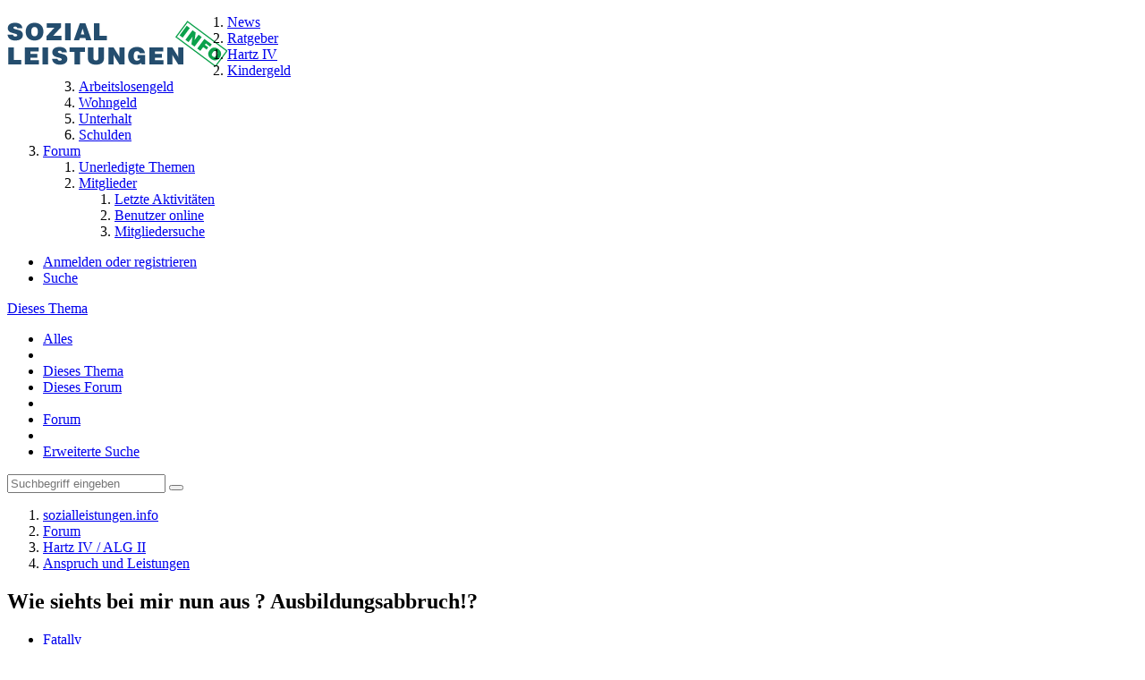

--- FILE ---
content_type: text/html; charset=UTF-8
request_url: https://www.sozialleistungen.info/forum/thread/11518-wie-siehts-bei-mir-nun-aus-ausbildungsabbruch/
body_size: 14060
content:




<!DOCTYPE html>
<html dir="ltr" lang="de">
<head>

<script>dataLayer = [];</script>
<!-- Google Tag Manager -->
<script>(function(w,d,s,l,i){w[l]=w[l]||[];w[l].push({'gtm.start':
new Date().getTime(),event:'gtm.js'});var f=d.getElementsByTagName(s)[0],
j=d.createElement(s),dl=l!='dataLayer'?'&l='+l:'';j.async=true;j.src=
'https://www.googletagmanager.com/gtm.js?id='+i+dl;f.parentNode.insertBefore(j,f);
})(window,document,'script','dataLayer','GTM-WNLDTCL');</script>
<!-- End Google Tag Manager -->


		
	<title>Wie siehts bei mir nun aus ? Ausbildungsabbruch!?  - Anspruch und Leistungen - sozialleistungen.info</title>
	
	<meta charset="utf-8">
<meta name="viewport" content="width=device-width, initial-scale=1">
<meta name="format-detection" content="telephone=no">
<meta property="og:site_name" content="sozialleistungen.info">
<meta property="og:title" content="Wie siehts bei mir nun aus ? Ausbildungsabbruch!? - sozialleistungen.info">
<meta property="og:url" content="https://www.sozialleistungen.info/forum/thread/11518-wie-siehts-bei-mir-nun-aus-ausbildungsabbruch/">
<meta property="og:type" content="article">
<meta property="og:description" content="
Hallo an alle,

wie schon oben beschrieben habe ich meine Ausbildung zum Koch nach 4 Monaten wieder abgebrochen (vor 3 Tagen) zu den Gründen komme ich unten, habe vorher Hartz 4 bezogen, bin 23 und wohne, aber seit meines 17. Lebensjahr nicht mehr…">
<meta name="description" content="
Hallo an alle,

wie schon oben beschrieben habe ich meine Ausbildung zum Koch nach 4 Monaten wieder abgebrochen (vor 3 Tagen) zu den Gründen komme ich unten, habe vorher Hartz 4 bezogen, bin 23 und wohne, aber seit meines 17. Lebensjahr nicht mehr…">

<!-- Stylesheets -->
	<link href='//fonts.googleapis.com/css?family=Roboto:400,300,600' rel='stylesheet' type='text/css'>
<link rel="stylesheet" type="text/css" href="https://www.sozialleistungen.info/community/style/style-2.css?m=1645427300">

<script async src="//pagead2.googlesyndication.com/pagead/js/adsbygoogle.js"></script>
<script>
     (adsbygoogle = window.adsbygoogle || []).push({
          google_ad_client: "ca-pub-3748042470358322",
          enable_page_level_ads: true
     });
</script>


<script>
	var SID_ARG_2ND	= '';
	var WCF_PATH = 'https://www.sozialleistungen.info/community/';
	var WSC_API_URL = 'https://www.sozialleistungen.info/forum/';
	var SECURITY_TOKEN = '5d3bdce6708e6aed5833427e2ae3f91441006340';
	var LANGUAGE_ID = 1;
	var LANGUAGE_USE_INFORMAL_VARIANT = true;
	var TIME_NOW = 1770124632;
	var URL_LEGACY_MODE = false;
</script>

<script src="https://www.sozialleistungen.info/community/js/WoltLabSuite.Core.min.js?v=1620835577"></script>
<script>
requirejs.config({
	baseUrl: 'https://www.sozialleistungen.info/community/js'
	
});

</script>
<noscript>
	<style>
		.jsOnly {
			display: none !important;
		}
		
		.noJsOnly {
			display: block !important;
		}
	</style>
</noscript>

<script src="https://www.sozialleistungen.info/community/js/WoltLabSuite.Forum.min.js?v=1620835577"></script><!-- Icons -->
<link rel="shortcut icon" type="image/x-icon" href="https://s.sozialleistungen.info/img/favicon.ico">
<link rel="apple-touch-icon" href="https://www.sozialleistungen.info/community/images/apple-touch-icon.png">

<!-- thema color (mobile Chrome) -->
<meta name="theme-color" content="rgba(58, 109, 156, 1)">

<link rel="canonical" href="https://www.sozialleistungen.info/forum/thread/11518-wie-siehts-bei-mir-nun-aus-ausbildungsabbruch/">
		
						</head>

<body id="tpl_wbb_thread" itemscope itemtype="http://schema.org/WebPage" itemid="https://www.sozialleistungen.info/forum/thread/11518-wie-siehts-bei-mir-nun-aus-ausbildungsabbruch/" data-template="thread" data-application="wbb" data-page-id="46" data-page-identifier="com.woltlab.wbb.Thread">
<!-- Google Tag Manager (noscript) -->
<noscript><iframe src="https://www.googletagmanager.com/ns.html?id=GTM-WNLDTCL"
height="0" width="0" style="display:none;visibility:hidden"></iframe></noscript>
<!-- End Google Tag Manager (noscript) --><a id="top"></a>

<div id="pageContainer" class="pageContainer">
	
	
	<div id="pageHeaderContainer" class="pageHeaderContainer">
	<header id="pageHeader" class="pageHeader">
		<div id="pageHeaderPanel" class="pageHeaderPanel">
			<div class="layoutBoundary">
				<div class="box mainMenu" data-box-identifier="com.woltlab.wcf.MainMenu">
		
		
	<div class="boxContent">
		<a href="https://www.sozialleistungen.info"><img style="float: left; margin-top: 4px;" src="https://s.sozialleistungen.info/img/logo/logo_standard_56.png" width="246" height="56"></a>
<nav>
	<ol class="boxMenu">
	
	
					<li class="">
				<a href="https://www.sozialleistungen.info/news/" class="boxMenuLink" target="_blank">
					<span class="boxMenuLinkTitle">News</span>
									</a>
				
				</li>					
									<li class=" boxMenuHasChildren">
				<a href="https://www.sozialleistungen.info" class="boxMenuLink" target="_blank">
					<span class="boxMenuLinkTitle">Ratgeber</span>
									</a>
				
				<ol class="boxMenuDepth1">					
									<li class="">
				<a href="https://www.sozialleistungen.info/hartz-iv/" class="boxMenuLink" target="_blank">
					<span class="boxMenuLinkTitle">Hartz IV</span>
									</a>
				
				</li>					
									<li class="">
				<a href="https://www.sozialleistungen.info/kindergeld/" class="boxMenuLink" target="_blank">
					<span class="boxMenuLinkTitle">Kindergeld</span>
									</a>
				
				</li>					
									<li class="">
				<a href="https://www.sozialleistungen.info/arbeitslosengeld/" class="boxMenuLink" target="_blank">
					<span class="boxMenuLinkTitle">Arbeitslosengeld</span>
									</a>
				
				</li>					
									<li class="">
				<a href="https://www.sozialleistungen.info/wohngeld/" class="boxMenuLink" target="_blank">
					<span class="boxMenuLinkTitle">Wohngeld</span>
									</a>
				
				</li>					
									<li class="">
				<a href="https://www.sozialleistungen.info/unterhalt/" class="boxMenuLink" target="_blank">
					<span class="boxMenuLinkTitle">Unterhalt</span>
									</a>
				
				</li>					
									<li class="">
				<a href="https://www.sozialleistungen.info/schulden/" class="boxMenuLink" target="_blank">
					<span class="boxMenuLinkTitle">Schulden</span>
									</a>
				
				</li>					
									</ol></li>									<li class="active boxMenuHasChildren">
				<a href="https://www.sozialleistungen.info/forum/" class="boxMenuLink">
					<span class="boxMenuLinkTitle">Forum</span>
									</a>
				
				<ol class="boxMenuDepth1">					
									<li class="">
				<a href="https://www.sozialleistungen.info/forum/unresolved-thread-list/" class="boxMenuLink">
					<span class="boxMenuLinkTitle">Unerledigte Themen</span>
									</a>
				
				</li>					
									<li class=" boxMenuHasChildren">
				<a href="https://www.sozialleistungen.info/community/members-list/" class="boxMenuLink">
					<span class="boxMenuLinkTitle">Mitglieder</span>
									</a>
				
				<ol class="boxMenuDepth2">					
									<li class="">
				<a href="https://www.sozialleistungen.info/community/recent-activity-list/" class="boxMenuLink">
					<span class="boxMenuLinkTitle">Letzte Aktivitäten</span>
									</a>
				
				</li>					
									<li class="">
				<a href="https://www.sozialleistungen.info/community/users-online-list/" class="boxMenuLink">
					<span class="boxMenuLinkTitle">Benutzer online</span>
									</a>
				
				</li>					
									<li class="">
				<a href="https://www.sozialleistungen.info/community/user-search/" class="boxMenuLink">
					<span class="boxMenuLinkTitle">Mitgliedersuche</span>
									</a>
				
				</li>					
									</ol></li></ol></li>							</ol>
</nav>	</div>
</div>				
				<nav id="topMenu" class="userPanel">
		
	<ul class="userPanelItems">
												<!-- login box -->
				<li id="userLogin">
					<a class="loginLink" href="https://www.sozialleistungen.info/community/login/">Anmelden oder registrieren</a>
					<div id="loginForm" class="loginForm" style="display: none">
						<form method="post" action="https://www.sozialleistungen.info/community/login/">
							<section class="section loginFormLogin">
								<h2 class="sectionTitle">Anmeldung</h2>
								
								<dl>
									<dt><label for="username">Benutzername oder E-Mail-Adresse</label></dt>
									<dd>
										<input type="text" id="username" name="username" value="" required class="long jsDialogAutoFocus">
									</dd>
								</dl>
								
								<dl>
									<dt><label for="password">Kennwort</label></dt>
									<dd>
										<input type="password" id="password" name="password" value="" class="long">
										<small><a href="https://www.sozialleistungen.info/community/lost-password/">Kennwort vergessen</a></small>
									</dd>
								</dl>
								
																	<dl>
										<dt></dt>
										<dd>
											<label for="useCookies"><input type="checkbox" id="useCookies" name="useCookies" value="1" checked> Dauerhaft angemeldet bleiben</label>
										</dd>
									</dl>
																
								
								
								<div class="userLoginButtons">
									<input type="submit" value="Absenden" accesskey="s">
									<input type="hidden" name="url" value="/forum/thread/11518-wie-siehts-bei-mir-nun-aus-ausbildungsabbruch/">
									<input type="hidden" name="t" value="5d3bdce6708e6aed5833427e2ae3f91441006340">								</div>
							</section>
							
															<section class="section loginFormRegister">
									<h2 class="sectionTitle">Registrierung</h2>
									
									<p>Du hast noch kein Benutzerkonto auf unserer Seite? <a href="https://www.sozialleistungen.info/community/register/">Registriere dich kostenlos</a> und nimm an unserer Community teil!</p>
									
									<div class="userLoginButtons">
										<a href="https://www.sozialleistungen.info/community/register/" class="button loginFormRegisterButton">Benutzerkonto erstellen</a>
									</div>
								</section>
														
							
						</form>
					</div>
					
					</li>
							
								
							
		<!-- page search -->
		<li class="jsOnly">
			<a href="#" id="userPanelSearchButton" class="jsTooltip" title="Suche"><span class="icon icon32 fa-search"></span> <span>Suche</span></a>
		</li>
	</ul>
</nav>
			</div>
		</div>
				
			

					
			
	
<div id="pageHeaderSearch" class="pageHeaderSearch" itemscope itemtype="http://schema.org/WebSite" itemid="https://www.sozialleistungen.info/forum/">
	<meta itemprop="url" content="https://www.sozialleistungen.info/forum/">
	<meta itemprop="name" content="sozialleistungen.info">
	<meta itemprop="description" content="">
	
	<form method="post" action="https://www.sozialleistungen.info/community/search/" itemprop="potentialAction" itemscope itemtype="http://schema.org/SearchAction">
		<meta itemprop="target" content="https://www.sozialleistungen.info/community/search/?q={q}">
		
		<div id="pageHeaderSearchInputContainer" class="pageHeaderSearchInputContainer">
			<div class="pageHeaderSearchType dropdown">
				<a href="#" class="button dropdownToggle">Dieses Thema</a>
				<ul class="dropdownMenu">
					<li><a href="#" data-extended-link="https://www.sozialleistungen.info/community/search/" data-object-type="everywhere">Alles</a></li>
					<li class="dropdownDivider"></li>
					
											<li><a href="#" data-extended-link="https://www.sozialleistungen.info/community/search/?types%5B%5D=com.woltlab.wbb.post" data-object-type="com.woltlab.wbb.post" data-parameters='{ "threadID": 11518 }'>Dieses Thema</a></li>		<li><a href="#" data-extended-link="https://www.sozialleistungen.info/community/search/?types%5B%5D=com.woltlab.wbb.post" data-object-type="com.woltlab.wbb.post" data-parameters='{ "boardIDs[]": 17 }'>Dieses Forum</a></li>
						
						<li class="dropdownDivider"></li>
					
					
																																								<li><a href="#" data-extended-link="https://www.sozialleistungen.info/community/search/?types%5B%5D=com.woltlab.wbb.post" data-object-type="com.woltlab.wbb.post">Forum</a></li>
																
					<li class="dropdownDivider"></li>
					<li><a class="pageHeaderSearchExtendedLink" href="https://www.sozialleistungen.info/community/search/">Erweiterte Suche</a></li>
				</ul>
			</div>
			
			<input itemprop="query-input" type="search" name="q" id="pageHeaderSearchInput" class="pageHeaderSearchInput" placeholder="Suchbegriff eingeben" autocomplete="off" value="" required>
			
			<button class="pageHeaderSearchInputButton button" type="submit">
				<span class="icon icon16 fa-search pointer" title="Suche"></span>
			</button>
			
			<div id="pageHeaderSearchParameters"></div>
			
			<input type="hidden" name="t" value="5d3bdce6708e6aed5833427e2ae3f91441006340">		</div>
	</form>
</div>

	</header>
	
	
</div>
	
	
	
	
	
	<div class="pageNavigation">
	<div class="layoutBoundary">
			<nav class="breadcrumbs">
		<ol itemprop="breadcrumb" itemscope itemtype="http://schema.org/BreadcrumbList">
			<li title="sozialleistungen.info" itemprop="itemListElement" itemscope itemtype="http://schema.org/ListItem">
				<a href="https://www.sozialleistungen.info" itemprop="url"><span itemprop="name">sozialleistungen.info</span></a>
			</li>			
			<li title="sozialleistungen.info" itemprop="itemListElement" itemscope itemtype="http://schema.org/ListItem">
						<a href="https://www.sozialleistungen.info/forum/" itemprop="url"><span itemprop="name">Forum</span></a>
					</li>
									<li title="Hartz IV / ALG II" itemprop="itemListElement" itemscope itemtype="http://schema.org/ListItem">
						<a href="https://www.sozialleistungen.info/forum/board/4-hartz-iv-alg-ii/" itemprop="url"><span itemprop="name">Hartz IV / ALG II</span></a>
					</li>
									<li title="Anspruch und Leistungen" itemprop="itemListElement" itemscope itemtype="http://schema.org/ListItem">
						<a href="https://www.sozialleistungen.info/forum/board/17-anspruch-und-leistungen/" itemprop="url"><span itemprop="name">Anspruch und Leistungen</span></a>
					</li>
		</ol>
	</nav>
		
		<ul class="pageNavigationIcons jsPageNavigationIcons">
								
		</ul>
	</div>
</div>
	
	
	
	<section id="main" class="main" role="main">
		<div class="layoutBoundary">
			
			
			<div id="content" class="content">
								
																<header class="contentHeader messageGroupContentHeader wbbThread" data-thread-id="11518" data-is-link="0">
				
		<div class="contentHeaderTitle">
			<h1 class="contentTitle">Wie siehts bei mir nun aus ? Ausbildungsabbruch!?</h1>
			<ul class="inlineList contentHeaderMetaData">
								
				<li>
					<span class="icon icon16 fa-user"></span>
											<a href="https://www.sozialleistungen.info/community/user/9328-fatally/" class="userLink" data-user-id="9328">Fatally</a>
									</li>
				
				<li>
					<span class="icon icon16 fa-clock-o"></span>
					<a href="https://www.sozialleistungen.info/forum/thread/11518-wie-siehts-bei-mir-nun-aus-ausbildungsabbruch/"><time datetime="2010-02-08T02:11:28+01:00" class="datetime" data-timestamp="1265591488" data-date="8. Februar 2010" data-time="02:11" data-offset="3600">8. Februar 2010</time></a>
				</li>
				
								
							</ul>
			
						<div style="margin-top: 20px;">
				<script async src="//pagead2.googlesyndication.com/pagead/js/adsbygoogle.js"></script>
				<!-- SL - Linkblock - Forum -->
				<ins class="adsbygoogle"
					 style="display:block"
					 data-ad-client="ca-pub-3748042470358322"
					 data-ad-slot="9995686319"
					 data-ad-format="link"
					 data-full-width-responsive="true"></ins>
				<script>
				(adsbygoogle = window.adsbygoogle || []).push({});
				</script>
			</div>
					</div>
		
		
	</header>
													
				
				
				



<div class="section">
	<ul class="wbbThreadPostList messageList jsClipboardContainer" data-type="com.woltlab.wbb.post">
										
					
	
	
			<li id="post46400" class="anchorFixedHeader messageGroupStarter">
			<article class="wbbPost message messageSidebarOrientationLeft jsClipboardObject jsMessage userOnlineGroupMarking3"
				data-object-id="46400" data-post-id="46400" data-can-edit="0" data-can-edit-inline="0"
								data-object-type="com.woltlab.wbb.likeablePost" data-like-liked="" data-like-likes="0" data-like-dislikes="0" data-like-users='{  }' data-user-id="9328"
								itemid="https://www.sozialleistungen.info/forum/thread/11518-wie-siehts-bei-mir-nun-aus-ausbildungsabbruch/?postID=46400#post46400" itemscope itemtype="http://schema.org/DiscussionForumPosting"
			>
				
				<meta itemprop="dateCreated" content="2010-02-08T02:11:28+01:00">
				
					
<aside class="messageSidebar member" itemprop="author" itemscope itemtype="http://schema.org/Person">
	<div class="messageAuthor">
		
		
								
							<div class="userAvatar">
					<a href="https://www.sozialleistungen.info/community/user/9328-fatally/"><img src="https://www.sozialleistungen.info/community/images/avatars/avatar-default.svg" width="128" height="128" alt="" class="userAvatarImage"></a>
					
									</div>
						
			<div class="messageAuthorContainer">
				<a href="https://www.sozialleistungen.info/community/user/9328-fatally/" class="username userLink" data-user-id="9328" itemprop="url">
					<span itemprop="name">Fatally</span>
				</a>
								
				
			</div>
			
												<div class="userTitle">
						<span class="badge userTitleBadge">Anfänger</span>
					</div>
														</div>
	
	
	
						<div class="userCredits">
				<dl class="plain dataList">
					<dt><a href="https://www.sozialleistungen.info/forum/user-post-list/9328-fatally/" title="Beiträge von Fatally" class="jsTooltip">Beiträge</a></dt>
	<dd>4</dd>
				</dl>
			</div>
		
		
	
</aside>
				
				<div class="messageContent">
					<header class="messageHeader">
						<div class="messageHeaderBox">
							<ul class="messageHeaderMetaData">
								<li><a href="https://www.sozialleistungen.info/forum/thread/11518-wie-siehts-bei-mir-nun-aus-ausbildungsabbruch/?postID=46400#post46400" class="permalink messagePublicationTime"><time datetime="2010-02-08T02:11:28+01:00" class="datetime" data-timestamp="1265591488" data-date="8. Februar 2010" data-time="02:11" data-offset="3600">8. Februar 2010</time></a></li>
								
								
							</ul>
							
							<ul class="messageStatus">
																																
								
							</ul>
						</div>
						
						<ul class="messageQuickOptions">
															
														
															<li><a href="https://www.sozialleistungen.info/forum/thread/11518-wie-siehts-bei-mir-nun-aus-ausbildungsabbruch/?postID=46400#post46400" class="jsTooltip jsButtonShare" title="Teilen" data-link-title="Wie siehts bei mir nun aus ? Ausbildungsabbruch!?">#1</a></li>
														
														
							
						</ul>
						
						
					</header>
					
					<div class="messageBody">
												
						
						
						<div class="messageText" itemprop="text">
																													
							
<p>Hallo an alle,</p>
<p><br></p>
<p>wie schon oben beschrieben habe ich meine Ausbildung zum Koch nach 4 Monaten wieder abgebrochen (vor 3 Tagen) zu den Gründen komme ich unten, habe vorher Hartz 4 bezogen, bin 23 und wohne, aber seit meines 17. Lebensjahr nicht mehr zuhause.</p>
<p><br></p>
<p>Naja, meine Ausbildung habe ich abgebrochen da bei mir etwas mit meiner Psyche nicht wirklich stimmt, es ist schwer aussenstehenden zu erklären, erstmal vorab gesagt meine Ausbildung lief super der Chef und die Chefin waren sehr zufrieden und mir hat es eigentlich auch gefallen, wenn nur nicht mein Problem wäre.</p>
<p><br></p>
<p>Seit mein Vaters Tod damals mit 17 habe ich es bisher nie geschafft etwas durchzuziehen ich breche immer bei einer Dauer von 1- 6 Monaten meine Dinge ab, es ist wenn ich abbreche wie ein innerer Druck der wird immer stärker, vor allem dann wenn immer mehr Dinge auf mich zu kommen die ich Regeln muss, ich schaff dass denn nicht mehr und verkrieche mich und mache gar nichts, schliss mich teilweise auch mal für ein paar Tage ein mach Klingel/Handy alles aus und man erreicht mich nicht mehr (während meiner jetzigen Ausbildung war es auch der Fall, ich hatte 1 Tag verpennt als ich Schule hatte in der ersten Woche, 2. Woche war es genauso wieder 1 Tag naja und ich hatte Angst das ich deswegen Saumäßigen ärger bekomme und bin gar nicht mehr zur Schule und wollte auch nicht mehr zur Arbeit, hab das Ruder denn aber rumgerissen und bin wieder hin und habe alles erklärt), naja ich krieg auch sonst kaum was geregelt, meine Wohnung bzw ist nicht meine Wohnung sondern die meiner Mutter (die bezieht selber auch Hartz 4, wohnt aber sozusagen bei Ihrem Freund, was das Amt aber gar nicht weiß, weil ich hier halt keine Wohnung gefunden habe, die beiden ziehen auch zusammen sobald ich meine Stromschulden abgezahlt hab eund ihre Wohnung übernehmen kann.) naja zumindest meine Wohnung sieht Saumäßig aus überall fliegt irgendwelcher kram rum, ich mein gibt schlimmmere aber es ist sehr sehr sehr viel Chaos.<br>Ich habe es nicht mal hinbekommen 50 km weiter zu fahren mit Bus/bahn um mein Gesundheitszeugnis zu regeln, weil mich das alles nervt mit den Wartezeiten, man gut mein Chef ist da nicht hinterher geblieben.<br>Schulden habe ich auch ohne ende ca 10.000 Euro aus den letzten Jahren, 2 Kontopfändungen die mir zu schaffen machen usw. .</p>
<p><br></p>
<p>Diese ganzen Tatsachen erdrücken mich und denn halt das ich keine Zeit habe, wenn ich von der rbeit kam war ich zu kaputt und am Tag darauf konnte ich mich erst recht nicht aufraffen mir wurde alles zuviel habe mich immer mehr zurück gezogen und der Druck in mir wurde immer größer, habe auch keine wirklichen guten Freunde mehr denen ich mich anvertrauen würde die wohnen alle nicht mehr hier bzw. der Kontakt ist leider nicht mehr da, also fress ich alles in mich rein.</p>
<p><br></p>
<p><br></p>
<p>Naja nun würde ich halt gerne wissen wie das ablaufen würde, wenn ich einen neuen Antrag beim Amt Stelle, vor allem will ich mit meinem Hausarzt reden (sobald ich das mit den Schulden bei der AoK geklärt habe sind 700 € aus einer Zeit als ich sozusagen Ohne festen Wohnsitz war, solange das nicht geregelt ist bin ich nicht wirklich versichert) wegen einer Therapie etc. bzw Betreuung oder sowas um wirklich mal wieder alles ins reine zu kriegen.</p>
<p><br></p>
<p>Was mein Problem ist ich will neben der Therapie nicht auch noch in eine Maßnahme gesteckt werden sondern mich voll und ganz auf meine Therapie konzentrieren, ist sowas möglich durch ein Attest oder ähnliches ?</p>
<p><br></p>
<p>Ich danke euch für das lesen ist bischen viel geworden aber musste das mal alles los werden :(.</p>
<p><br></p>
<p>gruß</p>
<p><br></p>
<p>Fatally</p>
						</div>
						
						
					</div>
					
					<footer class="messageFooter">
												
												
						
						
						<div class="messageFooterNotes">
														
														
														
														
							
						</div>
						
						<div class="messageFooterGroup">
							<ul class="messageFooterButtons buttonList smallButtons jsMobileNavigation">
																								<li class="jsQuoteMessage" data-object-id="46400" data-is-quoted="0"><a href="#" title="Zitieren" class="button jsTooltip"><span class="icon icon16 fa-quote-left"></span> <span class="invisible">Zitieren</span></a></li>
								<li class="jsReportPost jsOnly" data-object-id="46400"><a href="#" title="Inhalt melden" class="button jsTooltip"><span class="icon icon16 fa-exclamation-triangle"></span> <span class="invisible">Inhalt melden</span></a></li>																
							</ul>
						</div>
					</footer>
				</div>
			</article>
		</li>
		
	
	
						
				
					
						
			</ul>
</div>

						<div style="margin-top: 20px;">
				<script async src="//pagead2.googlesyndication.com/pagead/js/adsbygoogle.js"></script>
				<!-- SL - Linkblock - Forum - unten -->
				<ins class="adsbygoogle"
					 style="display:block"
					 data-ad-client="ca-pub-3748042470358322"
					 data-ad-slot="1101474002"
					 data-ad-format="link"
					 data-full-width-responsive="true"></ins>
				<script>
				(adsbygoogle = window.adsbygoogle || []).push({});
				</script>
			</div>
			

<div class="boxesContentBottom">
						<div class="boxContainer">
							<section class="box related-topics" data-box-identifier="com.woltlab.wcf.genericBox22">
		
			<h2 class="boxTitle">
							Ähnliche Themen im Forum					</h2>
		
	<div class="boxContent">
		<section class="tabularBox messageGroupList wbbThreadList">
	<ol class="tabularList">
		<li class="tabularListRow tabularListRowHead">
			<ol class="tabularListColumns">
				<li class="columnSubject">Thema</li>
				<li class="columnStats">Antworten</li>
				<li class="columnLastPost">Letzte Antwort</li>
				
				
			</ol>
		</li>
		
		
	<li class="tabularListRow">
		<ol
			id="thread2831"
			class="tabularListColumns messageGroup wbbThread jsClipboardObject"
			data-thread-id="2831" data-element-id="2831"						data-is-link="0"
		>
									<li class="columnIcon columnAvatar">
				<div>
					<p><img src="https://www.sozialleistungen.info/community/images/avatars/avatar-default.svg" width="48" height="48" alt="" class="userAvatarImage"></p>
					
								
																											
					
				</div>
			</li>
							<li class="columnSubject">
										
					<h3>
						
						
							
															<a href="https://www.sozialleistungen.info/forum/thread/2831-hilfeee-kein-bab-kein-alg2/" class="messageGroupLink wbbTopicLink" data-thread-id="2831">--HILFEEE!!!--kein BAB, kein ALG2</a>
																			
											</h3>
					
					<aside class="statusDisplay">
						<ul class="inlineList statusIcons">
							<li class="wcfLikeCounter"></li>																																																	
														
							
							
													</ul>
					</aside>
					
					<ul class="inlineList dotSeparated small messageGroupInfo">
						<li class="messageGroupAuthor"><a href="https://www.sozialleistungen.info/community/user/6357-sylvia86blau/" class="userLink" data-user-id="6357">sylvia86blau</a></li>
						<li class="messageGroupTime"><time datetime="2006-12-08T19:35:34+01:00" class="datetime" data-timestamp="1165602934" data-date="8. Dezember 2006" data-time="19:35" data-offset="3600">8. Dezember 2006</time></li>
												<li class="wbbThreadBoardLink"><a href="https://www.sozialleistungen.info/forum/board/17-anspruch-und-leistungen/">Anspruch und Leistungen</a></li>						
					</ul>
					
					<ul class="messageGroupInfoMobile">
						<li class="messageGroupAuthorMobile">sylvia86blau</li>
						<li class="messageGroupLastPostTimeMobile"><time datetime="2006-12-08T19:35:34+01:00" class="datetime" data-timestamp="1165602934" data-date="8. Dezember 2006" data-time="19:35" data-offset="3600">8. Dezember 2006</time></li>
					</ul>
					
										
					
				</li>
				<li class="columnStats">
					<dl class="plain statsDataList">
						<dt>Antworten</dt>
						<dd>0</dd>
					</dl>
					<dl class="plain statsDataList">
						<dt>Zugriffe</dt>
						<dd>8,6k</dd>
					</dl>
					
					<div class="messageGroupListStatsSimple">0</div>
				</li>
				
				<li class="columnLastPost">
									</li>
						
			
		</ol>
	</li>
	<li class="tabularListRow">
		<ol
			id="thread7631"
			class="tabularListColumns messageGroup wbbThread jsClipboardObject"
			data-thread-id="7631" data-element-id="7631"						data-is-link="0"
		>
									<li class="columnIcon columnAvatar">
				<div>
					<p><img src="https://www.sozialleistungen.info/community/images/avatars/avatar-default.svg" width="48" height="48" alt="" class="userAvatarImage"></p>
					
								
																											
					
				</div>
			</li>
							<li class="columnSubject">
											<ul class="labelList">
															<li><a href="https://www.sozialleistungen.info/forum/board/17-anspruch-und-leistungen/?labelIDs%5B8%5D=32" class="badge label jsTooltip" title="Themen mit dem Label „allein“">allein</a></li>
													</ul>
										
					<h3>
						
						
							
															<a href="https://www.sozialleistungen.info/forum/thread/7631-unter-25-brauche-dringend-hilfe/" class="messageGroupLink wbbTopicLink" data-thread-id="7631">, unter 25, brauche dringend Hilfe</a>
																			
													<span class="badge messageGroupCounterMobile">4</span>
											</h3>
					
					<aside class="statusDisplay">
						<ul class="inlineList statusIcons">
							<li class="wcfLikeCounter"></li>																																																	
														
							
							
													</ul>
					</aside>
					
					<ul class="inlineList dotSeparated small messageGroupInfo">
						<li class="messageGroupAuthor"><a href="https://www.sozialleistungen.info/community/user/12437-vip-lady/" class="userLink" data-user-id="12437">vip-lady</a></li>
						<li class="messageGroupTime"><time datetime="2009-02-17T14:09:45+01:00" class="datetime" data-timestamp="1234876185" data-date="17. Februar 2009" data-time="14:09" data-offset="3600">17. Februar 2009</time></li>
												<li class="wbbThreadBoardLink"><a href="https://www.sozialleistungen.info/forum/board/17-anspruch-und-leistungen/">Anspruch und Leistungen</a></li>						
					</ul>
					
					<ul class="messageGroupInfoMobile">
						<li class="messageGroupAuthorMobile">vip-lady</li>
						<li class="messageGroupLastPostTimeMobile"><time datetime="2009-02-18T12:30:30+01:00" class="datetime" data-timestamp="1234956630" data-date="18. Februar 2009" data-time="12:30" data-offset="3600">18. Februar 2009</time></li>
					</ul>
					
										
					
				</li>
				<li class="columnStats">
					<dl class="plain statsDataList">
						<dt>Antworten</dt>
						<dd>4</dd>
					</dl>
					<dl class="plain statsDataList">
						<dt>Zugriffe</dt>
						<dd>11k</dd>
					</dl>
					
					<div class="messageGroupListStatsSimple">4</div>
				</li>
				
				<li class="columnLastPost">
											<div class="box32">
							<a href="https://www.sozialleistungen.info/forum/thread/7631-unter-25-brauche-dringend-hilfe/?action=lastPost" class="jsTooltip" title="Zum letzten Beitrag springen"><img src="https://www.sozialleistungen.info/community/images/avatars/avatar-default.svg" width="32" height="32" alt="" class="userAvatarImage"></a>
							
							<div>
								<p>
																			<a href="https://www.sozialleistungen.info/community/user/12437-vip-lady/" class="userLink" data-user-id="12437">vip-lady</a>
																	</p>
								<small><time datetime="2009-02-18T12:30:30+01:00" class="datetime" data-timestamp="1234956630" data-date="18. Februar 2009" data-time="12:30" data-offset="3600">18. Februar 2009</time></small>
							</div>
						</div>
									</li>
						
			
		</ol>
	</li>
	<li class="tabularListRow">
		<ol
			id="thread12113"
			class="tabularListColumns messageGroup wbbThread jsClipboardObject"
			data-thread-id="12113" data-element-id="12113"						data-is-link="0"
		>
									<li class="columnIcon columnAvatar">
				<div>
					<p><img src="https://www.sozialleistungen.info/community/images/avatars/avatar-default.svg" width="48" height="48" alt="" class="userAvatarImage"></p>
					
								
																											
					
				</div>
			</li>
							<li class="columnSubject">
										
					<h3>
						
						
							
															<a href="https://www.sozialleistungen.info/forum/thread/12113-%C3%B6ffentl-petition-wegen-kindergeld/" class="messageGroupLink wbbTopicLink" data-thread-id="12113">!! öffentl. petition wegen kindergeld !!</a>
																			
													<span class="badge messageGroupCounterMobile">2</span>
											</h3>
					
					<aside class="statusDisplay">
						<ul class="inlineList statusIcons">
							<li class="wcfLikeCounter"></li>																																																	
														
							
							
													</ul>
					</aside>
					
					<ul class="inlineList dotSeparated small messageGroupInfo">
						<li class="messageGroupAuthor"><a href="https://www.sozialleistungen.info/community/user/17213-sich-wehren/" class="userLink" data-user-id="17213">sich wehren</a></li>
						<li class="messageGroupTime"><time datetime="2010-04-01T12:33:28+02:00" class="datetime" data-timestamp="1270118008" data-date="1. April 2010" data-time="12:33" data-offset="7200">1. April 2010</time></li>
												<li class="wbbThreadBoardLink"><a href="https://www.sozialleistungen.info/forum/board/17-anspruch-und-leistungen/">Anspruch und Leistungen</a></li>						
					</ul>
					
					<ul class="messageGroupInfoMobile">
						<li class="messageGroupAuthorMobile">sich wehren</li>
						<li class="messageGroupLastPostTimeMobile"><time datetime="2010-04-04T03:26:56+02:00" class="datetime" data-timestamp="1270344416" data-date="4. April 2010" data-time="03:26" data-offset="7200">4. April 2010</time></li>
					</ul>
					
										
					
				</li>
				<li class="columnStats">
					<dl class="plain statsDataList">
						<dt>Antworten</dt>
						<dd>2</dd>
					</dl>
					<dl class="plain statsDataList">
						<dt>Zugriffe</dt>
						<dd>10k</dd>
					</dl>
					
					<div class="messageGroupListStatsSimple">2</div>
				</li>
				
				<li class="columnLastPost">
											<div class="box32">
							<a href="https://www.sozialleistungen.info/forum/thread/12113-%C3%B6ffentl-petition-wegen-kindergeld/?action=lastPost" class="jsTooltip" title="Zum letzten Beitrag springen"><img src="https://www.sozialleistungen.info/community/images/avatars/avatar-default.svg" width="32" height="32" alt="" class="userAvatarImage"></a>
							
							<div>
								<p>
																			<a href="https://www.sozialleistungen.info/community/user/12239-stylewolf/" class="userLink" data-user-id="12239">Stylewolf</a>
																	</p>
								<small><time datetime="2010-04-04T03:26:56+02:00" class="datetime" data-timestamp="1270344416" data-date="4. April 2010" data-time="03:26" data-offset="7200">4. April 2010</time></small>
							</div>
						</div>
									</li>
						
			
		</ol>
	</li>
	<li class="tabularListRow">
		<ol
			id="thread17351"
			class="tabularListColumns messageGroup wbbThread jsClipboardObject"
			data-thread-id="17351" data-element-id="17351"						data-is-link="0"
		>
									<li class="columnIcon columnAvatar">
				<div>
					<p><img src="https://www.sozialleistungen.info/community/images/avatars/avatar-default.svg" width="48" height="48" alt="" class="userAvatarImage"></p>
					
								
																											
					
				</div>
			</li>
							<li class="columnSubject">
											<ul class="labelList">
															<li><a href="https://www.sozialleistungen.info/forum/board/17-anspruch-und-leistungen/?labelIDs%5B8%5D=33" class="badge label jsTooltip" title="Themen mit dem Label „mit_partner“">mit_partner</a></li>
													</ul>
										
					<h3>
						
						
							
															<a href="https://www.sozialleistungen.info/forum/thread/17351-hilfe-alg-ii-verlangt-alle-zahlungen-zur%C3%BCck-incl-kv-usw/" class="messageGroupLink wbbTopicLink" data-thread-id="17351">!Hilfe !  AlG II verlangt alle Zahlungen zurück incl. KV usw.</a>
																			
													<span class="badge messageGroupCounterMobile">6</span>
											</h3>
					
					<aside class="statusDisplay">
						<ul class="inlineList statusIcons">
							<li class="wcfLikeCounter"></li>																																																	
														
							
							
													</ul>
					</aside>
					
					<ul class="inlineList dotSeparated small messageGroupInfo">
						<li class="messageGroupAuthor"><a href="https://www.sozialleistungen.info/community/user/22588-witwemitvierkindern/" class="userLink" data-user-id="22588">witwemitvierkindern</a></li>
						<li class="messageGroupTime"><time datetime="2012-09-23T18:17:01+02:00" class="datetime" data-timestamp="1348417021" data-date="23. September 2012" data-time="18:17" data-offset="7200">23. September 2012</time></li>
												<li class="wbbThreadBoardLink"><a href="https://www.sozialleistungen.info/forum/board/17-anspruch-und-leistungen/">Anspruch und Leistungen</a></li>						
					</ul>
					
					<ul class="messageGroupInfoMobile">
						<li class="messageGroupAuthorMobile">witwemitvierkindern</li>
						<li class="messageGroupLastPostTimeMobile"><time datetime="2012-09-27T12:46:38+02:00" class="datetime" data-timestamp="1348742798" data-date="27. September 2012" data-time="12:46" data-offset="7200">27. September 2012</time></li>
					</ul>
					
										
					
				</li>
				<li class="columnStats">
					<dl class="plain statsDataList">
						<dt>Antworten</dt>
						<dd>6</dd>
					</dl>
					<dl class="plain statsDataList">
						<dt>Zugriffe</dt>
						<dd>18k</dd>
					</dl>
					
					<div class="messageGroupListStatsSimple">6</div>
				</li>
				
				<li class="columnLastPost">
											<div class="box32">
							<a href="https://www.sozialleistungen.info/forum/thread/17351-hilfe-alg-ii-verlangt-alle-zahlungen-zur%C3%BCck-incl-kv-usw/?action=lastPost" class="jsTooltip" title="Zum letzten Beitrag springen"><img src="https://www.sozialleistungen.info/community/images/avatars/avatar-default.svg" width="32" height="32" alt="" class="userAvatarImage"></a>
							
							<div>
								<p>
																			<a href="https://www.sozialleistungen.info/community/user/22588-witwemitvierkindern/" class="userLink" data-user-id="22588">witwemitvierkindern</a>
																	</p>
								<small><time datetime="2012-09-27T12:46:38+02:00" class="datetime" data-timestamp="1348742798" data-date="27. September 2012" data-time="12:46" data-offset="7200">27. September 2012</time></small>
							</div>
						</div>
									</li>
						
			
		</ol>
	</li>
	<li class="tabularListRow">
		<ol
			id="thread16482"
			class="tabularListColumns messageGroup wbbThread jsClipboardObject"
			data-thread-id="16482" data-element-id="16482"						data-is-link="0"
		>
									<li class="columnIcon columnAvatar">
				<div>
					<p><img src="https://www.sozialleistungen.info/community/images/avatars/avatar-default.svg" width="48" height="48" alt="" class="userAvatarImage"></p>
					
								
																											
					
				</div>
			</li>
							<li class="columnSubject">
										
					<h3>
						
						
							
															<a href="https://www.sozialleistungen.info/forum/thread/16482-was-heisst-das-genau/" class="messageGroupLink wbbTopicLink" data-thread-id="16482">???? was heisst das genau ?????</a>
																			
													<span class="badge messageGroupCounterMobile">1</span>
											</h3>
					
					<aside class="statusDisplay">
						<ul class="inlineList statusIcons">
							<li class="wcfLikeCounter"></li>																																																	
														
							
							
													</ul>
					</aside>
					
					<ul class="inlineList dotSeparated small messageGroupInfo">
						<li class="messageGroupAuthor"><a href="https://www.sozialleistungen.info/community/user/21232-sarah-en/" class="userLink" data-user-id="21232">sarah_en</a></li>
						<li class="messageGroupTime"><time datetime="2012-02-08T00:17:45+01:00" class="datetime" data-timestamp="1328656665" data-date="8. Februar 2012" data-time="00:17" data-offset="3600">8. Februar 2012</time></li>
												<li class="wbbThreadBoardLink"><a href="https://www.sozialleistungen.info/forum/board/17-anspruch-und-leistungen/">Anspruch und Leistungen</a></li>						
					</ul>
					
					<ul class="messageGroupInfoMobile">
						<li class="messageGroupAuthorMobile">sarah_en</li>
						<li class="messageGroupLastPostTimeMobile"><time datetime="2012-02-08T11:06:35+01:00" class="datetime" data-timestamp="1328695595" data-date="8. Februar 2012" data-time="11:06" data-offset="3600">8. Februar 2012</time></li>
					</ul>
					
										
					
				</li>
				<li class="columnStats">
					<dl class="plain statsDataList">
						<dt>Antworten</dt>
						<dd>1</dd>
					</dl>
					<dl class="plain statsDataList">
						<dt>Zugriffe</dt>
						<dd>8,4k</dd>
					</dl>
					
					<div class="messageGroupListStatsSimple">1</div>
				</li>
				
				<li class="columnLastPost">
											<div class="box32">
							<a href="https://www.sozialleistungen.info/forum/thread/16482-was-heisst-das-genau/?action=lastPost" class="jsTooltip" title="Zum letzten Beitrag springen"><img src="https://www.sozialleistungen.info/community/images/avatars/avatar-default.svg" width="32" height="32" alt="" class="userAvatarImage"></a>
							
							<div>
								<p>
																			<a href="https://www.sozialleistungen.info/community/user/21684-gg52/" class="userLink" data-user-id="21684">GG52</a>
																	</p>
								<small><time datetime="2012-02-08T11:06:35+01:00" class="datetime" data-timestamp="1328695595" data-date="8. Februar 2012" data-time="11:06" data-offset="3600">8. Februar 2012</time></small>
							</div>
						</div>
									</li>
						
			
		</ol>
	</li>
	</ol>
</section>

</div>
</section>
						</div>
					</div>
				
				
																</div>
				
							
					</div>
	</section>
	
	
	
			<div class="boxesFooterBoxes">
			<div class="layoutBoundary">
				<div class="boxContainer">
					<section class="box boxFullWidth jsOnly">
			<h2 class="boxTitle">Teilen</h2>
			
			<div class="boxContent">
				<div class="messageShareButtons jsMessageShareButtons jsOnly">
		
	<ul class="inlineList">
					<li>
				<a class="button jsShareFacebook" title="Facebook">
					<span class="icon icon24 fa-facebook-official"></span>
					<span>Facebook</span>
				</a>
			</li>
							<li>
				<a class="button jsShareTwitter" title="Twitter">
					<span class="icon icon24 fa-twitter"></span>
					<span>Twitter</span>
				</a>
			</li>
							<li>
				<a class="button jsShareGoogle" title="Google+">
					<span class="icon icon24 fa-google-plus-official"></span>
					<span>Google+</span>
				</a>
			</li>
									<li>
				<a class="button jsShareWhatsApp" title="WhatsApp">
					<span class="icon icon24 fa-whatsapp jsTooltip"></span>
					<span>WhatsApp</span>
				</a>
			</li>
										
	</ul>
	
	</div>
			</div>
		</section>
				</div>
			</div>
		</div>
	
	
	<footer id="pageFooter" class="pageFooter">
		
						
		
			<div id="pageFooterCopyright" class="pageFooterCopyright">
			<div class="layoutBoundary">
				<div class="copyright"><a href="https://www.woltlab.com/de/" rel="nofollow" target="_blank">Community-Software: <strong>WoltLab Suite&trade;</strong></a></div><a class="white-text" href="https://www.sozialleistungen.info/service/impressum/">Impressum & Datenschutz</a>
<a class="white-text" href="https://www.sozialleistungen.info/service/nutzungsbedingungen-forum/">Nutzungsbedingungen Forum</a>
			</div>
		</div>
	
</footer>
</div>

<div id="pageMainMenuMobile" class="pageMainMenuMobile menuOverlayMobile" data-page-logo="https://neu.sozialleistungen.info/community/images/styleLogo-78abe6c9b24aa5951e89cf4463463e25b5ad43e5.png">
	<ol class="menuOverlayItemList" data-title="Menü">
		<li class="menuOverlayTitle">Navigation</li>
					<li class="menuOverlayItem">
								<a href="https://www.sozialleistungen.info/news/" class="menuOverlayItemLink">
					<span class="menuOverlayItemTitle">News</span>
									</a>
				
				</li>					
										<li class="menuOverlayItem">
								<a href="https://www.sozialleistungen.info" class="menuOverlayItemLink">
					<span class="menuOverlayItemTitle">Ratgeber</span>
									</a>
				
				<ol class="menuOverlayItemList">					
										<li class="menuOverlayItem">
								<a href="https://www.sozialleistungen.info/hartz-iv/" class="menuOverlayItemLink">
					<span class="menuOverlayItemTitle">Hartz IV</span>
									</a>
				
				</li>					
										<li class="menuOverlayItem">
								<a href="https://www.sozialleistungen.info/kindergeld/" class="menuOverlayItemLink">
					<span class="menuOverlayItemTitle">Kindergeld</span>
									</a>
				
				</li>					
										<li class="menuOverlayItem">
								<a href="https://www.sozialleistungen.info/arbeitslosengeld/" class="menuOverlayItemLink">
					<span class="menuOverlayItemTitle">Arbeitslosengeld</span>
									</a>
				
				</li>					
										<li class="menuOverlayItem">
								<a href="https://www.sozialleistungen.info/wohngeld/" class="menuOverlayItemLink">
					<span class="menuOverlayItemTitle">Wohngeld</span>
									</a>
				
				</li>					
										<li class="menuOverlayItem">
								<a href="https://www.sozialleistungen.info/unterhalt/" class="menuOverlayItemLink">
					<span class="menuOverlayItemTitle">Unterhalt</span>
									</a>
				
				</li>					
										<li class="menuOverlayItem">
								<a href="https://www.sozialleistungen.info/schulden/" class="menuOverlayItemLink">
					<span class="menuOverlayItemTitle">Schulden</span>
									</a>
				
				</li>					
											</ol></li>										<li class="menuOverlayItem">
								<a href="https://www.sozialleistungen.info/forum/" class="menuOverlayItemLink active">
					<span class="menuOverlayItemTitle">Forum</span>
									</a>
				
				<ol class="menuOverlayItemList">					
										<li class="menuOverlayItem">
								<a href="https://www.sozialleistungen.info/forum/unresolved-thread-list/" class="menuOverlayItemLink">
					<span class="menuOverlayItemTitle">Unerledigte Themen</span>
									</a>
				
				</li>					
										<li class="menuOverlayItem">
								<a href="https://www.sozialleistungen.info/community/members-list/" class="menuOverlayItemLink">
					<span class="menuOverlayItemTitle">Mitglieder</span>
									</a>
				
				<ol class="menuOverlayItemList">					
										<li class="menuOverlayItem">
								<a href="https://www.sozialleistungen.info/community/recent-activity-list/" class="menuOverlayItemLink">
					<span class="menuOverlayItemTitle">Letzte Aktivitäten</span>
									</a>
				
				</li>					
										<li class="menuOverlayItem">
								<a href="https://www.sozialleistungen.info/community/users-online-list/" class="menuOverlayItemLink">
					<span class="menuOverlayItemTitle">Benutzer online</span>
									</a>
				
				</li>					
										<li class="menuOverlayItem">
								<a href="https://www.sozialleistungen.info/community/user-search/" class="menuOverlayItemLink">
					<span class="menuOverlayItemTitle">Mitgliedersuche</span>
									</a>
				
				</li>					
											</ol></li></ol></li>									<li class="menuOverlayItemSpacer"></li>
		<li class="menuOverlayItem" data-more="com.woltlab.wcf.search">
			<a href="#" class="menuOverlayItemLink box24">
				<span class="icon icon24 fa-search"></span>
				<span class="menuOverlayItemTitle">Suche</span>
			</a>
		</li>
		<li class="menuOverlayItem" id="pageMainMenuMobilePageOptionsContainer">
			<a href="#" class="menuOverlayItemLink box24">
				<span class="icon icon24 fa-gears"></span>
				<span class="menuOverlayItemTitle">Optionen</span>
			</a>
			<ol class="menuOverlayItemList">
				<li class="menuOverlayItem jsMenuOverlayItemPlaceholder"><a href="#">(placeholder)</a></li>
			</ol>
		</li>
		
		
		
					<li class="menuOverlayTitle">Aktueller Ort</li>
			<li class="menuOverlayItem">
						<a href="https://www.sozialleistungen.info/forum/" class="menuOverlayItemLink">
							<span class="box24">
								<span class="icon icon24 fa-home"></span>
								<span class="menuOverlayItemTitle">sozialleistungen.info</span>
							</span>
						</a>
					</li>
														<li class="menuOverlayItem">
						<a href="https://www.sozialleistungen.info/forum/board/4-hartz-iv-alg-ii/" class="menuOverlayItemLink">
							<span style="padding-left: 20px"  class="box24">
								<span class="icon icon24 fa-caret-right"></span>
								<span class="menuOverlayItemTitle">Hartz IV / ALG II</span>
							</span>
						</a>
					</li>
														<li class="menuOverlayItem">
						<a href="https://www.sozialleistungen.info/forum/board/17-anspruch-und-leistungen/" class="menuOverlayItemLink">
							<span style="padding-left: 40px"  class="box24">
								<span class="icon icon24 fa-caret-right"></span>
								<span class="menuOverlayItemTitle">Anspruch und Leistungen</span>
							</span>
						</a>
					</li>
		
	</ol>
</div>


<div id="pageUserMenuMobile" class="pageUserMenuMobile menuOverlayMobile" data-page-logo="https://neu.sozialleistungen.info/community/images/styleLogo-78abe6c9b24aa5951e89cf4463463e25b5ad43e5.png">
	<ol class="menuOverlayItemList" data-title="Benutzer-Menü">
					
			<li class="menuOverlayTitle">Benutzer-Menü</li>
			<li class="menuOverlayItem" data-more="com.woltlab.wcf.login">
				<a href="#" class="menuOverlayItemLink box24">
					<span class="icon icon24 fa-sign-in"></span>
					<span class="menuOverlayItemTitle">Anmeldung</span>
				</a>
			</li>
							<li class="menuOverlayItem">
					<a href="https://www.sozialleistungen.info/community/register/" class="menuOverlayItemLink box24">
						<span class="icon icon24 fa-user-plus"></span>
						<span class="menuOverlayItemTitle">Registrierung</span>
					</a>
				</li>
						
			
			
						</ol>
</div>



<div class="pageFooterStickyNotice">
			<div class="info cookiePolicyNotice">
			<div class="layoutBoundary">
				<span class="cookiePolicyNoticeText">Diese Website verwendet Cookies zur Analyse von Websitezugriffen / Marketingmaßnahmen. Durch die weitere Nutzung der Website stimmt du dieser Verwendung zu.</span><br />
				<a href="https://www.sozialleistungen.info/service/datenschutz/" target="_blank">Informationen zu Cookies und Ihre Widerspruchsmöglichkeit</a>
				<a href="#" class="button small jsOnly cookiePolicyNoticeDismiss">Schließen</a>
				</div>
		</div>
		
	
	
	<noscript>
		<div class="info">
			<div class="layoutBoundary">
				<span class="javascriptDisabledWarningText">In deinem Webbrowser ist JavaScript deaktiviert. Um alle Funktionen dieser Website nutzen zu können, muss JavaScript aktiviert sein.</span>
			</div>
		</div>	
	</noscript>
</div>

<script>
	require(['Language', 'WoltLabSuite/Core/BootstrapFrontend', 'User'], function(Language, BootstrapFrontend, User) {
		Language.addObject({
			'__days': [ 'Sonntag', 'Montag', 'Dienstag', 'Mittwoch', 'Donnerstag', 'Freitag', 'Samstag' ],
			'__daysShort': [ 'So', 'Mo', 'Di', 'Mi', 'Do', 'Fr', 'Sa' ],
			'__months': [ 'Januar', 'Februar', 'März', 'April', 'Mai', 'Juni', 'Juli', 'August', 'September', 'Oktober', 'November', 'Dezember' ], 
			'__monthsShort': [ 'Jan', 'Feb', 'Mrz', 'Apr', 'Mai', 'Jun', 'Jul', 'Aug', 'Sep', 'Okt', 'Nov', 'Dez' ],
			'wcf.clipboard.item.unmarkAll': 'Demarkieren',
			'wcf.date.relative.now': 'Vor einem Moment',
			'wcf.date.relative.minutes': 'Vor {if $minutes > 1}{#$minutes} Minuten{else}einer Minute{\/if}',
			'wcf.date.relative.hours': 'Vor {if $hours > 1}{#$hours} Stunden{else}einer Stunde{\/if}',
			'wcf.date.relative.pastDays': '{if $days > 1}{$day}{else}Gestern{\/if}, {$time}',
			'wcf.date.dateFormat': 'j. F Y',
			'wcf.date.dateTimeFormat': '%date%, %time%',
			'wcf.date.shortDateTimeFormat': '%date%',
			'wcf.date.hour': 'Stunde',
			'wcf.date.minute': 'Minute',
			'wcf.date.timeFormat': 'H:i',
			'wcf.date.firstDayOfTheWeek': '1',
			'wcf.global.button.add': 'Hinzufügen',
			'wcf.global.button.cancel': 'Abbrechen',
			'wcf.global.button.close': 'Schließen',
			'wcf.global.button.collapsible': 'Auf- und Zuklappen',
			'wcf.global.button.delete': 'Löschen',
			'wcf.global.button.disable': 'Deaktivieren',
			'wcf.global.button.disabledI18n': 'einsprachig',
			'wcf.global.button.edit': 'Bearbeiten',
			'wcf.global.button.enable': 'Aktivieren',
			'wcf.global.button.hide': 'Ausblenden',
			'wcf.global.button.insert': 'Einfügen',
			'wcf.global.button.next': 'Weiter »',
			'wcf.global.button.preview': 'Vorschau',
			'wcf.global.button.reset': 'Zurücksetzen',
			'wcf.global.button.save': 'Speichern',
			'wcf.global.button.search': 'Suche',
			'wcf.global.button.submit': 'Absenden',
			'wcf.global.button.upload': 'Hochladen',
			'wcf.global.confirmation.cancel': 'Abbrechen',
			'wcf.global.confirmation.confirm': 'OK',
			'wcf.global.confirmation.title': 'Bestätigung erforderlich',
			'wcf.global.decimalPoint': ',',
			'wcf.global.error.timeout': 'Keine Antwort vom Server erhalten, Anfrage wurde abgebrochen.',
			'wcf.global.form.error.empty': 'Bitte fülle dieses Eingabefeld aus.',
			'wcf.global.form.error.greaterThan': 'Der eingegebene Wert muss größer sein als {#$greaterThan}.',
			'wcf.global.form.error.lessThan': 'Der eingegebene Wert muss kleiner sein als {#$lessThan}.',
			'wcf.global.form.error.multilingual': 'Bitte fülle dieses Eingabefeld für jede Sprache aus.',
			'wcf.global.form.input.maxItems': 'Maximale Anzahl erreicht',
			'wcf.global.language.noSelection': 'Keine Auswahl',
			'wcf.global.loading': 'Lädt …',
			'wcf.global.noSelection': '(Keine Auswahl)',
			'wcf.global.select': 'Auswählen',
			'wcf.page.jumpTo': 'Gehe zu Seite',
			'wcf.page.jumpTo.description': 'Gib einen Wert zwischen „1“ und „#pages#“ ein.',
			'wcf.global.page.pagination': 'Navigation',
			'wcf.global.page.next': 'Nächste Seite',
			'wcf.global.page.previous': 'Vorherige Seite',
			'wcf.global.pageDirection': 'ltr',
			'wcf.global.reason': 'Begründung',
			'wcf.global.scrollUp': 'Zum Seitenanfang',
			'wcf.global.success': 'Die Aktion wurde erfolgreich ausgeführt.',
			'wcf.global.success.add': 'Der Eintrag wurde gespeichert.',
			'wcf.global.success.edit': 'Die Änderungen wurden gespeichert.',
			'wcf.global.thousandsSeparator': '.',
			'wcf.page.pagePosition': 'Seite {#$pageNo} von {#$pages}',
			'wcf.style.changeStyle': 'Stil ändern',
			'wcf.user.activityPoint': 'Punkte',
			'wcf.user.panel.markAllAsRead': 'Alle als gelesen markieren',
			'wcf.user.panel.markAsRead': 'Als gelesen markieren',
			'wcf.user.panel.settings': 'Einstellungen',
			'wcf.user.panel.showAll': 'Alle anzeigen'
							,'wcf.like.button.like': 'Gefällt mir',
				'wcf.like.button.dislike': 'Gefällt mir nicht',
				'wcf.like.tooltip': '{if $likes}{#$likes} Like{if $likes != 1}s{/if}{if $dislikes}, {/if}{/if}{if $dislikes}{#$dislikes} Dislike{if $dislikes != 1}s{/if}{/if}',
				'wcf.like.summary': '{if $others == 0}{@$users.slice(0, -1).join(", ")}{if $users.length > 1} und {/if}{@$users.slice(-1)[0]}{else}{@$users.join(", ")} und {if $others == 1}einem{else}{#$others}{/if} weiteren{/if} gefällt das.',
				'wcf.like.details': 'Details'
						
			
		});
		
		BootstrapFrontend.setup({
			backgroundQueue: {
				url: 'https://www.sozialleistungen.info/community/background-queue-perform/',
				force: false			},
			styleChanger: false		});
		
		User.init(0, '');
	});
	
	// prevent jQuery and other libraries from utilizing define()
	__require_define_amd = define.amd;
	define.amd = undefined;
</script>


<script src="https://www.sozialleistungen.info/community/js/3rdParty/jquery.min.js?v=1620835577"></script>

<script src="https://www.sozialleistungen.info/community/js/WCF.Combined.min.js?v=1620835577"></script>


<script>
	define.amd = __require_define_amd;
	$.holdReady(true);
	
	WCF.User.init(0, '');
</script>





<script>
	$(function() {
		WCF.System.PageNavigation.init('.pagination');
		WCF.User.Profile.ActivityPointList.init();
		
		
		
				
					new WCF.System.KeepAlive(1740);
			});
</script>

	
<script>
		var $imageViewer = null;
		$(function() {
			WCF.Language.addObject({
				'wcf.imageViewer.button.enlarge': 'Vollbild-Modus',
				'wcf.imageViewer.button.full': 'Originalversion aufrufen',
				'wcf.imageViewer.seriesIndex': '{literal}{x} von {y}{/literal}',
				'wcf.imageViewer.counter': 'Bild {x} von {y}',
				'wcf.imageViewer.close': 'Schließen',
				'wcf.imageViewer.enlarge': 'Bild direkt anzeigen',
				'wcf.imageViewer.next': 'Nächstes Bild',
				'wcf.imageViewer.previous': 'Vorheriges Bild'
			});
			
			$imageViewer = new WCF.ImageViewer();
		});
		
		// WCF 2.0 compatibility, dynamically fetch slimbox and initialize it with the request parameters
		$.widget('ui.slimbox', {
			_create: function() {
				var self = this;
				head.load('https://www.sozialleistungen.info/community/js/3rdParty/slimbox2.min.js', function() {
					self.element.slimbox(self.options);
				});
			}
		});
	</script>
	
	

<script>
	WCF.Language.addObject({
		
		'wcf.global.error.title': 'Fehlermeldung'
		
		
		
	});
</script>



<script src="https://www.sozialleistungen.info/forum/js/WBB.min.js?v=1620835577"></script>


<script>
	$(function() {
		
		new WBB.Post.Preview();
	});
</script>
	
			
<script>
						$(function() {
							WCF.Language.addObject({
								'wcf.user.button.login': 'Anmelden',
								'wcf.user.button.register': 'Registrieren',
								'wcf.user.login': 'Anmeldung'
							});
							new WCF.User.Login(true);
						});
					</script>
				
<script>
		require(['WoltLabSuite/Core/Ui/Search/Page'], function(UiSearchPage) {
			UiSearchPage.init('com.woltlab.wbb.post');
		});
	</script>
		
		
<script>
			require(['WoltLabSuite/Core/Ui/Page/Header/Fixed'], function(UiPageHeaderFixed) {
				UiPageHeaderFixed.init();
			});
		</script>
	
<script src="https://www.sozialleistungen.info/community/js/WCF.Infraction.min.js?v=1620835577"></script>

<script>
	$(function() {
		WCF.Language.addObject({
			'wbb.post.closed': 'Beitrag wurde für Veränderungen gesperrt',
			'wbb.post.copy.title': 'Beiträge kopieren',
			'wbb.post.edit': 'Beitrag bearbeiten',
			'wbb.post.edit.close': 'Bearbeitung verbieten',
			'wbb.post.edit.delete': 'Löschen',
			'wbb.post.edit.delete.confirmMessage': 'Willst du diesen Beitrag wirklich endgültig löschen?',
			'wbb.post.edit.deleteCompletely': 'Endgültig löschen',
			'wbb.post.edit.enable': 'Freischalten',
			'wbb.post.edit.disable': 'Deaktivieren',
			'wbb.post.edit.merge': 'Beiträge zusammenfügen',
			'wbb.post.edit.merge.success': 'Beiträge erfolgreich zusammengefügt',
			'wbb.post.edit.open': 'Bearbeitung erlauben',
			'wbb.post.edit.restore': 'Wiederherstellen',
			'wbb.post.edit.trash.confirmMessage': 'Willst du diesen Beitrag wirklich löschen?',
			'wbb.post.edit.trash.reason': 'Grund (optional)',
			'wbb.post.ipAddress.title': 'IP-Adresse',
			'wbb.post.moderation.redirect': 'Dein Beitrag unterliegt der Moderation und wird erst nach einer Freischaltung sichtbar.',
			'wbb.post.moveToNewThread': 'In neues Thema verschieben',
			'wbb.thread.closed': 'Geschlossen',
			'wbb.thread.confirmDelete': 'Wenn du dieses Thema endgültig löschst, ist dieser Prozess nicht mehr umkehrbar. Wirklich fortfahren?',
			'wbb.thread.confirmTrash': 'Willst du dieses Thema wirklich löschen?',
			'wbb.thread.confirmTrash.reason': 'Begründung (optional)',
			'wbb.thread.edit.advanced': 'Erweitert',
			'wbb.thread.edit.close': 'Schließen',
			'wbb.thread.edit.delete': 'Endgültig löschen',
			'wbb.thread.edit.done': 'Als erledigt markieren',
			'wbb.thread.edit.enable': 'Freischalten',
			'wbb.thread.edit.disable': 'Deaktivieren',
			'wbb.thread.edit.move': 'Verschieben',
			'wbb.thread.edit.moveDestination.error.equalsOrigin': 'Ziel- und Quellforum sind identisch.',
			'wbb.thread.edit.open': 'Öffnen',
			'wbb.thread.edit.removeLink': 'Link entfernen',
			'wbb.thread.edit.restore': 'Wiederherstellen',
			'wbb.thread.edit.scrape': 'Thema lösen',
			'wbb.thread.edit.sticky': 'Oben anheften',
			'wbb.thread.edit.trash': 'Löschen',
			'wbb.thread.edit.undone': 'Als unerledigt markieren',
			'wbb.thread.moved': 'Verschoben',
			'wbb.thread.newPosts': 'Es gibt {if $newPostsCount == 1}einen neuen Beitrag{else}{#$newPostsCount} neue Beiträge{/if} in diesem Thema.',
			'wbb.thread.sticky': 'Angepinnt',
			'wcf.global.worker.completed': 'Aufgabe abgeschlossen',
			'wcf.user.objectWatch.manageSubscription': 'Abonnement verwalten',
			'wcf.message.bbcode.code.copy': 'Inhalt kopieren',
			'wcf.message.error.editorAlreadyInUse': 'Der Editor ist bereits aktiv, beende die Bearbeitung bevor du fortfährst.',
			'wcf.message.share': 'Teilen',
			'wcf.message.share.permalink': 'Permalink',
			'wcf.message.share.permalink.bbcode': 'BBCode',
			'wcf.message.share.permalink.html': 'HTML',
			'wcf.message.status.deleted': 'Gelöscht',
			'wcf.message.status.disabled': 'Deaktiviert',
			'wcf.moderation.report.reportContent': 'Inhalt melden',
			'wcf.moderation.report.success': 'Der Inhalt wurde den Moderatoren gemeldet.',
			'wcf.infraction.warn': 'Verwarnen',
			'wcf.infraction.warn.success': 'Der Benutzer wurde erfolgreich verwarnt.',
			'wbb.thread.edit.moveThreads': 'Themen verschieben',
			'wbb.thread.edit': 'Thema bearbeiten',
			'wcf.label.none': 'Keine Auswahl',
			'wbb.thread.done': 'Erledigt',
			'wbb.thread.undone': 'Unerledigt'
		});
		
									var $quoteManager = null;
		WCF.Language.addObject({
	'wcf.message.quote.insertAllQuotes': 'Alle Zitate einfügen',
	'wcf.message.quote.insertSelectedQuotes': 'Markierte Zitate einfügen',
	'wcf.message.quote.manageQuotes': 'Zitate verwalten',
	'wcf.message.quote.quoteSelected': 'Zitat speichern',
	'wcf.message.quote.quoteAndReply': 'Zitat einfügen',
	'wcf.message.quote.removeAllQuotes': 'Alle Zitate entfernen',
	'wcf.message.quote.removeSelectedQuotes': 'Markierte Zitate entfernen',
	'wcf.message.quote.showQuotes': 'Zitate (#count#)'
});

var $quoteManager = new WCF.Message.Quote.Manager(0, 'text', false, [  ]);
		new WBB.Post.QuoteHandler($quoteManager);
		
						
		require(['WoltLabSuite/Forum/Controller/Thread'], function(ControllerThread) {
			ControllerThread.init(11518, {
				clipboard: true,
				postInlineEditor: false,
				postLoader: false,
				postManager: false,
				postLikeHandler: true			}, {
				clipboard: {
					hasMarkedItems: false				},
				postInlineEditor: {
					canEditInline: false,
					quoteManager: $quoteManager
				},
				postLikeHandler: {
					canDislike: false,
					canLike: false,
					canLikeOwnContent: false,
					canViewSummary: false				}
			});
			
					});
		
				
		new WBB.Thread.LastPageHandler(11518, 1265591488, 1);		
				
					new WCF.Moderation.Report.Content('com.woltlab.wbb.post', '.jsReportPost');
				
				
		new WCF.User.ObjectWatch.Subscribe();
		new WCF.Message.Share.Content();
		new WCF.Message.BBCode.CodeViewer();
	});
</script>

				
			
									
<script>
	$(function() {
		new WBB.Thread.MarkAsRead();
	});
</script>	
<script>
		require(['WoltLabSuite/Core/Ui/Message/Share'], function(UiMessageShare) {
			UiMessageShare.init();
		});
	</script>

<script>
					elBySel('.cookiePolicyNoticeDismiss').addEventListener(WCF_CLICK_EVENT, function(event) {
						event.preventDefault();

						elRemove(elBySel('.cookiePolicyNotice'));
					});
				</script>
			


<a id="bottom"></a>

<script defer src="https://static.cloudflareinsights.com/beacon.min.js/vcd15cbe7772f49c399c6a5babf22c1241717689176015" integrity="sha512-ZpsOmlRQV6y907TI0dKBHq9Md29nnaEIPlkf84rnaERnq6zvWvPUqr2ft8M1aS28oN72PdrCzSjY4U6VaAw1EQ==" data-cf-beacon='{"version":"2024.11.0","token":"b153a3bca2f047aa95614bc2959025c7","r":1,"server_timing":{"name":{"cfCacheStatus":true,"cfEdge":true,"cfExtPri":true,"cfL4":true,"cfOrigin":true,"cfSpeedBrain":true},"location_startswith":null}}' crossorigin="anonymous"></script>
</body>
</html>

--- FILE ---
content_type: text/html; charset=utf-8
request_url: https://www.google.com/recaptcha/api2/aframe
body_size: 267
content:
<!DOCTYPE HTML><html><head><meta http-equiv="content-type" content="text/html; charset=UTF-8"></head><body><script nonce="qhnGv8cHJS2t4up0nTKzxQ">/** Anti-fraud and anti-abuse applications only. See google.com/recaptcha */ try{var clients={'sodar':'https://pagead2.googlesyndication.com/pagead/sodar?'};window.addEventListener("message",function(a){try{if(a.source===window.parent){var b=JSON.parse(a.data);var c=clients[b['id']];if(c){var d=document.createElement('img');d.src=c+b['params']+'&rc='+(localStorage.getItem("rc::a")?sessionStorage.getItem("rc::b"):"");window.document.body.appendChild(d);sessionStorage.setItem("rc::e",parseInt(sessionStorage.getItem("rc::e")||0)+1);localStorage.setItem("rc::h",'1770124653452');}}}catch(b){}});window.parent.postMessage("_grecaptcha_ready", "*");}catch(b){}</script></body></html>